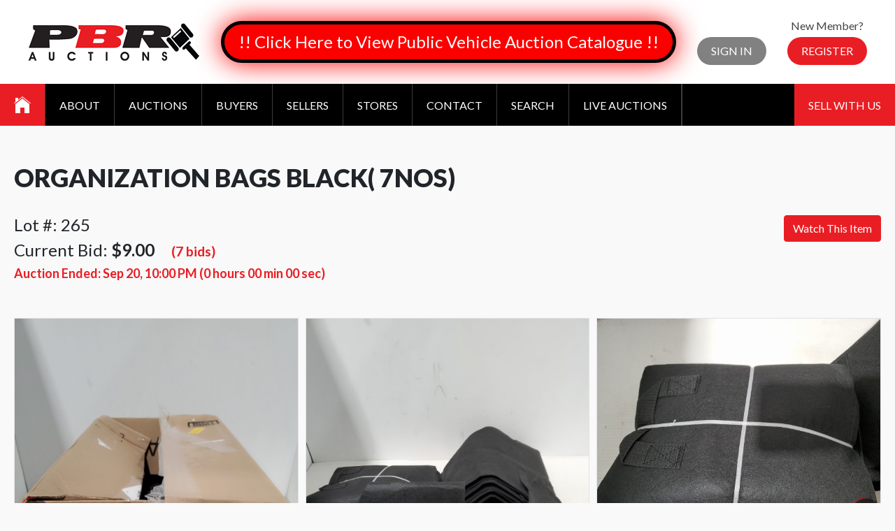

--- FILE ---
content_type: text/html; charset=utf-8
request_url: https://pbrauctions.com/lot/103389/organization-bags-black-7nos
body_size: 9058
content:
<!DOCTYPE html PUBLIC "-//W3C//DTD XHTML 1.0 Transitional//EN" "http://www.w3.org/TR/xhtml1/DTD/xhtml1-transitional.dtd">

<html lang="en">
  <head>
  
    
    
        <meta http-equiv="Content-Type" content="text/html, charset=UTF-8">
        <meta id="meta" name="viewport" content="width=device-width, initial-scale=1.0" />
        <!-- Meta, title, CSS, favicons, etc. -->
        <meta charset="utf-8">
        <meta http-equiv="X-UA-Compatible" content="IE=edge">
	

	<title>PBR Auctions</title>

	<link href="/static/build/css/bootstrap.min.450fc463b8b1.css" rel="stylesheet">
	<link type="text/css" rel="stylesheet" href="/static/lightGallery/dist/css/lightgallery.min.38a1076b497e.css" />

  <!-- Global site tag (gtag.js) - Google Analytics -->
<script async src="https://www.googletagmanager.com/gtag/js?id=UA-141504978-1"></script>
<script>
  window.dataLayer = window.dataLayer || [];
  function gtag(){dataLayer.push(arguments);}
  gtag('js', new Date());

  gtag('config', 'UA-141504978-1');
</script>

	
    
	<link type="text/css" rel="stylesheet" href="/static/lightslider-master/dist/css/lightslider.min.62924d632970.css" />
	<link href="https://fonts.googleapis.com/css?family=Lato:300,400,700,900" rel="stylesheet">
	<link href="/static/css/ionicons.8c58e73e6925.css" rel="stylesheet" type="text/css" />
	<link rel="stylesheet" href="https://cdnjs.cloudflare.com/ajax/libs/font-awesome/4.7.0/css/font-awesome.min.css">
	<link rel="stylesheet" href="https://cdnjs.cloudflare.com/ajax/libs/tempusdominus-bootstrap-4/5.0.1/css/tempusdominus-bootstrap-4.min.css" />

<style>

* {
	margin: 0;
	padding: 0;
}

.sub-menu li a {
	background-color: #0a0a0a;
	margin-left: 10px;
}

.auction-container { width:100%; }

.padless { padding: 0px !important; }

.bg-white { background-color: transparent !important; }

.title { text-align: left !important; }

.description { text-align: left !important; }

.container {
	margin: 53px auto 60px auto;
	max-width: 1400px !important;
	padding: 0 20px !important;
}

.container a { color: #e91e24; }

.login p,
.register p {
	line-height: normal;
	margin-top: 0 !important;
}

.card-body h3 {
white-space: nowrap;
text-overflow: ellipsis;
overflow: hidden;
}

.auctions-grid {
display: flex;
flex-flow: row wrap;
margin: -10px;
}

.auctions-grid .flex-section {
flex: 1 1 30%;
background-color: #e91e24;
margin: 10px;
text-align: center;
}

.auctions-grid h3 { margin: 0; }

.auctions-grid h3 a {
background-color: #e91e24;
color: #fff;
display: block;
padding: 15px 20px;
}

.auctions-grid h3 a:hover {
text-decoration: none;
}

.auctions-grid .flex-section img {
max-width: 100%;
}

html { height: 100%; }

body {
	background-color: #f9f9f9;
	font: 400 16px 'Lato', sans-serif;
	min-height: 100%;
	position: relative;
}

h1, h2 {
	font-size: 36px;
	font-weight: 900;
	text-transform: uppercase;
}

h2 { margin-bottom: 0.9em; }

h3 {
	font-size: 24px;
	font-weight: 400;
}

h4 {
	font-size: 18px;
	font-weight: 400px;
	margin-bottom: 1em;
	text-transform: uppercase;
}

h5 {
	font-weight: 400;
	line-height: 1.5em;
}

h5.description {
	font-weight: 700;
	text-transform: uppercase;
}

p {
	line-height: 1.5em;
	margin: 1em 0;
}

.button {
	background-color: #e91e24;
	border-radius: 30px;
	color: #fff;
	display: inline-block;
	padding: 10px 20px 11px 20px;
	text-decoration: none;
	text-transform: uppercase;
	cursor: pointer;

	-webkit-transition: background-color .25s ease-in-out;
	-moz-transition: background-color .25s ease-in-out;
	transition: background-color .25s ease-in-out;
}

.button:hover {
	background-color: #ff2129;
	text-decoration: none !important;
}

.header .button {
	margin: 0 !important;
	text-transform: uppercase !important;
}

.header .button:hover { color: #fff !important; }

/* ==========================================================================
   Header
   ========================================================================== */

.header-wrapper {
	background-color: #fff;
	overflow: hidden;
}

.header {
	align-items: center;
	display: flex;
	flex-flow: row nowrap;
	justify-content: space-between;
	padding: 0 25px;
}

.logo { margin: 33px 15px; }

.user {
	align-items: center;
	color: #444;
	display: flex;
	flex-flow: row nowrap;
	text-align: center;
}

.user p { margin-bottom: 7px; }

.login,
.register { margin: 0 15px; }

.login p span,
.login p a {
	color: #e91e24;
	text-decoration: none;
}

.login .button { background-color: #818181; }

.login .button:hover { background-color: #696969; }

/* ==========================================================================
   Main Menu
   ========================================================================== */

.main-menu-wrapper { background-color: #000; }

.main-menu {
	display: flex;
	flex-flow: row nowrap;
	justify-content: space-between;
}

.main-menu a {
	color: #fff;
	display: block;
	text-decoration: none;

	-webkit-transition: background-color .25s ease-in-out;
	-moz-transition: background-color .25s ease-in-out;
	transition: background-color .25s ease-in-out;

	-webkit-transition: color .25s ease-in-out;
	-moz-transition: color .25s ease-in-out;
	transition: color .25s ease-in-out;
}

.main-menu .menu {
	align-items: stretch;
	display: flex;
	list-style: none;
	margin: 0;
}

.main-menu ul { list-style: none; }

.main-menu .current { background-color: #e91e24; }

.main-menu .menu > li { border-right: 1px solid #3d3d3d; }

.main-menu .menu > li > a {
	padding: 20.5px 20px;
	text-align: center;
	text-transform: uppercase;
}

.main-menu .menu > li > .ion-ios-home {
	font-size: 32px;
	padding: 14px 20px;
}

.main-menu .menu > li:hover > a { background-color: #e91e24;}

.main-menu .menu > li:hover > ul { visibility: visible; }

.main-menu .menu ul {
	background-color: rgba(0,0,0,0.85);
	visibility: hidden;
	padding: 15px 20px;
	position: absolute;
	z-index: 999;

	-webkit-transition: visibility 1s ease-in-out;
	-moz-transition: visibility 1s ease-in-out;
	transition: visibility 1s ease-in-out;
}

.main-menu .menu ul a { padding: 5px; }

.main-menu .menu ul a:hover { color: #e91e24; }

.sell-cash {
	background-color: #e91e24;
	padding: 20.5px 20px;
	text-transform: uppercase;
}

.sell-cash:hover { background-color: #ff2129; }

/* ==========================================================================
   Mobile Menu
   ========================================================================== */

.mobile-menu {
	background-color: #000;
	clear: both;
	display: none;
	width: 100%;
}

.mobile-menu ul {
	font-size: 16px;
	line-height: 22px;
	list-style: none;
}

.mobile-menu .menu a,
.mobile-menu .menu .separator {
	color: #fff;
	display: block;
	text-decoration: none;
	padding: 19px 20px;
}

.mobile-menu .menu li { border-top: 1px solid #161616; }

.mobile-menu .menu > li:first-child { border-top: none; }

.mobile-menu .menu > li > .separator {
	/*background: url("../images/mobile-menu-icon.png") right 20px center no-repeat;*/
}

.ion-ios-drag:before {
	font-size: 44px;
	line-height: 22px;
	margin-right: 10px;
	vertical-align: middle;
}

/* ==========================================================================
   Footer
   ========================================================================== */

.footer-wrapper {
	background-color: #191919;
	color: #fff;
}

.footer {
	margin: 0 auto;
	max-width: 1400px;
	padding: 40px 20px;
}

.footer .flex-wrapper {
	display: flex;
	flex-flow: row nowrap;
	justify-content: space-between;
}

.footer .menu {
	line-height: 1.5em;
	list-style: none;
}

.footer a {
	color: #fff;
	text-decoration: none;
}

@media only screen
and (max-width : 1023px) {

.auctions-grid h3 { font-size: 20px; }

.main-menu {
	flex-direction: column;
	font-size: 14px;
}

.main-menu .menu > li > a { padding: 10px 7px; }

.main-menu .menu > li > .ion-ios-home {
	font-size: 24px;
	padding: 6.5px 7px;
}

.section1 h1 {
	font-size: 24px !important;
	margin-right: 30px !important;
	margin-bottom: 0 !important;
}

.section1 h1 span { font-size: 18px !important; }

.footer .flex-wrapper { flex-flow: wrap; }

.footer .flex-section { margin-bottom: 20px; }

}

@media only screen
and (max-width : 767px) {

.auctions-grid { flex-direction: column; }

.header {
	flex-flow: row wrap;
	justify-content: center;
	padding: 20px;
}

.logo { margin: 0 0 20px 0; }

.main-menu-wrapper { display: none; }

.mobile-menu { display: block !important; }

}

.filter-menu{
	display: flex;
	flex-flow: row nowrap;
	justify-content: center;
}

.filter-menu .form-group { margin: 0 10px; }

@media all and (max-width: 500px) {

.filter-menu { flex-direction: column; }

.filter-menu .form-group { margin-bottom: 10px;	}

}

.glow-button {
border: 5px solid #000;
  -webkit-animation: glowing 1500ms infinite;
  -moz-animation: glowing 1500ms infinite;
  -o-animation: glowing 1500ms infinite;
  animation: glowing 1500ms infinite;
}

@-webkit-keyframes glowing {
  0% { background-color: #B20000; -webkit-box-shadow: 0 0 3px #B20000; }
  50% { background-color: #FF0000; -webkit-box-shadow: 0 0 40px #FF0000; }
  100% { background-color: #B20000; -webkit-box-shadow: 0 0 3px #B20000; }
}

@-moz-keyframes glowing {
  0% { background-color: #B20000; -moz-box-shadow: 0 0 3px #B20000; }
  50% { background-color: #FF0000; -moz-box-shadow: 0 0 40px #FF0000; }
  100% { background-color: #B20000; -moz-box-shadow: 0 0 3px #B20000; }
}

@-o-keyframes glowing {
  0% { background-color: #B20000; box-shadow: 0 0 3px #B20000; }
  50% { background-color: #FF0000; box-shadow: 0 0 40px #FF0000; }
  100% { background-color: #B20000; box-shadow: 0 0 3px #B20000; }
}

@keyframes glowing {
  0% { background-color: #B20000; box-shadow: 0 0 3px #B20000; }
  50% { background-color: #FF0000; box-shadow: 0 0 40px #FF0000; }
  100% { background-color: #B20000; box-shadow: 0 0 3px #B20000; }
}

@media (min-width: 1500px) {
    div#menusslbadge {
        background: url(/static/images/ssl-secure.43c30e6edb4b.png) center center no-repeat;
        background-size: contain;
        margin-top: auto;
        margin-bottom: auto;
        width: 160px;
        height: 30px;
    }
}


</style>

 <script src="https://ajax.googleapis.com/ajax/libs/jquery/1/jquery.min.js"></script>


    <link href="/static/live/liveauction/detail.3acc882b1355.css" rel="stylesheet">



    <meta property="og:title" content="Organization Bags Black( 7Nos)" />
    
    <meta property="og:image" content="https://files.pbrauctions.com/lots/00/01/93/dd/IMG_20230825_111122904.jpg" />
    


</head>

<body>


<div class="header-wrapper">
  <div class="header">
		<a class="logo" href="/"><img src="/static/images/logo.9c55141dd35c.png" alt="PBR Auctions" /></a>

        <span id="buttoncontainer"></span>
        <script>
            window.addEventListener("load", function () {
                var xhr = new XMLHttpRequest();
                xhr.addEventListener("load", function () {
                    if (this.status == 200) {
                        document.getElementById("buttoncontainer").innerHTML = this.responseText;
                    }
                });
                xhr.open("GET", "/api/w0/button/");
                xhr.send();
            });
        </script>

		<div class="user" id="loginblock">
            <div class="login">
                <p>&nbsp;</p>
                <a class="button" href="/login/?next=/lot/103389/organization-bags-black-7nos">Sign In</a>
            </div>
            <div class="register">
                <p>New Member?</p>
                <a class="button" href="/register/">Register</a>
            </div>
		</div>
        <script>
            window.addEventListener("load", function () {
                var xhr = new XMLHttpRequest();
                xhr.addEventListener("load", function () {
                    if (this.status == 200) {
                        document.getElementById("loginblock").innerHTML = this.responseText;
                    }
                });
                xhr.open("GET", "/api/w0/loginblock/");
                xhr.send();
            });
        </script>
	</div>
</div>

<div class="main-menu-wrapper">
	<div class="main-menu">
		<ul class="menu">
            <li><a class="ion-ios-home current" href="/"></a></li>
            <li><a href="/about/">About</a></li>
            <li><a href="/auctions/">Auctions</a>
            <li><a href="/buyers/">Buyers</a></li>
            <li><a href="/sellers/">Sellers</a></li>
            <li><a href="/stores/">Stores</a></li>
            <li><a href="/contact/">Contact</a></li>
            <li><a href="/search/">Search</a></li>
            <li><a href="/live/" target="_blank">Live Auctions</a></li>

            <li id="myaccountmenu"></li>
            <script>
                window.addEventListener("load", function () {
                    var xhr = new XMLHttpRequest();
                    xhr.addEventListener("load", function () {
                        if (this.status == 200) {
                            document.getElementById("myaccountmenu").innerHTML = this.responseText;
                            document.getElementById("myaccountmenumobile").innerHTML = this.responseText;
                        }
                    });
                    xhr.open("GET", "/api/w0/myaccountmenu/");
                    xhr.send();
                });
            </script>
		</ul>

        <div id="menusslbadge"></div>
        <a class="sell-cash" href="/sell_with_us/">Sell With Us</a>
	</div>
</div>

<div class="mobile-menu">
	<ul class="menu">
		<li><span class="separator ion-ios-drag">Menu</span>
			<ul>
				<li><a href="/">Home</a></li>
		  	<li><a href="/about/">About</a></li>
            <li><a href="/auctions/">Auctions</a></li>
		  	<li><a href="/buyers/">Buyers</a></li>
		  	<li><a href="/sellers/">Sellers</a></li>
		  	<li><a href="/stores/">Stores</a></li>
		  	<li><a href="/contact/">Contact</a></li>
            <li><a href="/search/">Search</a></li>
            <li><a href="/live/" target="_blank">Live Auctions</a></li>

            <li id="myaccountmenumobile"></li>
			<a class="sell-cash" href="/sell_with_us/">Sell With Us</a>
      </ul>


    </li>
	</ul>
</div>

	

	

	
    <div class="container p-3 mb-5 rounded bg-white clearfix auction-container div-description">
        <div class="row">
            <div class="col-md-12">
            
                <h2 class="title">
                     Organization Bags Black( 7Nos) 
                </h2>
                <span class="float-right text-right">
                    <span class="btn btn-success watch-button not-watched">
                        Watch This Item
                    </span>
                    
                </span>
                
                    <h3 class="current-bid">Lot #: 265</h3>
                
                
                    <h3 class="current-bid">
                        Current Bid:
                        <span>
                            $9.00
                        </span>
                        <span style="margin-left:1em; font-size:80%">
                            <a href="/lot/103389/history/">
                                (7 bids)
                            </a>
                        </span>
                    </h3>
                

                
                    <div class="end-date">
                        <div>
                            Auction Ended: <span id="countdownto" data-datetime="2023-09-20 22:00:00">Sep 20, 10:00 PM</span> 
                        </div>
                        <div id="countdown"></div>
                    </div>
                
            </div>
        </div>
    </div>
    <div class="container p-3 mb-5 rounded bg-white clearfix auction-container div-description">
        <div class="row">
            
            <div class="image-div col-md-12">
                <ul id="lightSlider">
                    
                    <li data-src="https://files.pbrauctions.com/lots/00/01/93/dd/IMG_20230825_111122904.jpg">
                        <img src="https://files.pbrauctions.com/lots/00/01/93/dd/IMG_20230825_111122904.jpg" />
                    </li>
                    
                    <li data-src="https://files.pbrauctions.com/lots/00/01/93/dd/IMG_20230825_111212002.jpg">
                        <img src="https://files.pbrauctions.com/lots/00/01/93/dd/IMG_20230825_111212002.jpg" />
                    </li>
                    
                    <li data-src="https://files.pbrauctions.com/lots/00/01/93/dd/IMG_20230825_111216230.jpg">
                        <img src="https://files.pbrauctions.com/lots/00/01/93/dd/IMG_20230825_111216230.jpg" />
                    </li>
                    
                    <li data-src="https://files.pbrauctions.com/lots/00/01/93/dd/IMG_20230825_111219512.jpg">
                        <img src="https://files.pbrauctions.com/lots/00/01/93/dd/IMG_20230825_111219512.jpg" />
                    </li>
                    
                    <li data-src="https://files.pbrauctions.com/lots/00/01/93/dd/IMG_20230825_111239073.jpg">
                        <img src="https://files.pbrauctions.com/lots/00/01/93/dd/IMG_20230825_111239073.jpg" />
                    </li>
                    
                    <li data-src="https://files.pbrauctions.com/lots/00/01/93/dd/IMG_20230825_111241888.jpg">
                        <img src="https://files.pbrauctions.com/lots/00/01/93/dd/IMG_20230825_111241888.jpg" />
                    </li>
                    
                    <li data-src="https://files.pbrauctions.com/lots/00/01/93/dd/IMG_20230825_111311373.jpg">
                        <img src="https://files.pbrauctions.com/lots/00/01/93/dd/IMG_20230825_111311373.jpg" />
                    </li>
                    
                    <li data-src="https://files.pbrauctions.com/lots/00/01/93/dd/IMG_20230912_141437360.jpg">
                        <img src="https://files.pbrauctions.com/lots/00/01/93/dd/IMG_20230912_141437360.jpg" />
                    </li>
                    
                </ul>
            </div>
            
        </div>
    </div>
    <div class="container p-3 mb-5 rounded bg-white clearfix auction-container div-description">
        <div class="row">
            <div class="description col-md-6">
                <h3>Description</h3>
                <br>
                
            </div>
            <div class="vehicle-attributes col-md-6">
            
            </div>
        </div>
    </div>
    <div class="container p-3 mb-5 bg-white rounded clearfix auction-container">
        <div class="row">

            <div class="col-md-3 bid-info">
            
                
                    

                    
                        <h4>Current Bid</h4>
                        <p class="dollar-text">$9.00</p>

                        <h4>Bid Increment</h4>
                        <p class="dollar-text">$1</p>
                    
                

                
            
            </div>


            <div id="bid" class="col-md-4">
            
                
                    <a href="/login/?next=/lot/103389/organization-bags-black-7nos">Sign in to bid on this item</a><br><br>
                    Don't have an account? <a href="/register/">Register here to create an account.</a>
                
            
            </div>

            <div class="col-md-4">
            
            </div>
        </div>
    </div>

    


    <div class="container p-3 mb-5 bg-white rounded clearfix auction-container">
        <div class="row">
            <div class="col-xs-12" style="font-size: 80%">
                <b>Disclaimer</b>
                <p><p>- All Items Bought from PBR Auctions Are Subject to Buyer&#39;s Premium and Both Tax (GST + PST) on Top of Bid Amount.<br>- Our Commission Rates are as follows, Non-VIN Items are subject to 15% buyer&#39;s premium (no min. to max. $699 buyer&#39;s premium per item), VIN Items are subject to 15% buyer&#39;s premium (min. $100 to max. $699 buyer&#39;s premium per item) and $29.99 Documentation Fee.</p>

<p>- All Items in the Photos are the Actual item or items you are bidding on. Please check all pictures.<br>- All Items are SOLD AS IS, WHERE IS, and PBR Auctions pictures and describe the item to the best of our abilities.<br>- Any questions on specific products, email us at help@pbrauctions.com or phone us at 306-931-7666.</p>

<p>- The PBR Auctions Ownership Free and Clear Title Guarantee.<br>- PBR Auctions Guarantees a Free and Clear Title/Registration on All Vehicles/Products with And With Out VIN Unless Otherwise Stated.<br>- Vehicles May or May Not Have a Lien at Time of Sale, We Will Provide Lien Release on Any Sold Vehicles at a Time of Payment.<br>- No Arbitration On Any Vehicle which has over 200,000 km.</p>

<p>- All Purchases Must Be Paid within 48 hours of winning, payment or pickup can be done between our Operating hours.<br>- If not paid within 48 hours, we will charge the card on file without any prior notice.<br>- Due to Space Constraints at PBR Auctions, Once Item/s are Paid in Full the purchaser will have 7 days max. from purchase/auction date to pick up item/s. After 7 days, PBR will charge $10 per day, per item storage fees on the card on file.<br>- If the Purchaser fails to comply with these guidelines, the item/s will be resold on the purchasers’ behalf in auction minus 30% commission without any prior notice.<br>- No Person will be entertained without written confirmation of arrangement after 48 hours of timeframe.<br>- We won&#39;t hold any item/s if there are not paid for within 48 hours. Accepted Method of Payments: E-Transfer, Credit Card, Debit Card, Certified Check, Bank Draft, Cash (We do not take Credit Card over the Phone)<br>- All Credit Card transactions will have a 3% convenience fee.</p>

<p>- All our Liquidation Auctions are Online Only with Live Bidding.<br>- Please follow our social media pages to have the latest updates regarding any event or specialty auctions.</p>
            </div>
        </div>
    </div>


	
		<div class="footer-wrapper">

			<div class="footer">

			<div class="flex-wrapper">

				<div class="flex-section">

				<h4>Main Menu</h4>

				<ul class="menu">
					<li><a href="/">Home</a></li>
					<li><a href="/about/">About</a></li>
					<li><a href="/auctions/">Auctions</a></li>
					<li><a href="/buyers/">Buyers</a></li>
					<li><a href="/sellers/">Seller Information</a></li>
					<li><a href="/why/">Why Deal with PBR</a></li>
					<li><a href="/rules/">Rules</a></li>
					<li><a href="/stores/">Stores</a></li>
					<li><a href="/contact/">Contact</a></li>
				</ul>

			  </div>

			  <div class="flex-section">

				<h4>Office Hours</h4>
				<p>Monday to Saturday - 9am to 5pm.<br>Closed on Sundays and Holidays.

        <div><img style="padding: 5px; border-radius: 5px; background-color: #fff;" src="/static/images/logo.9c55141dd35c.png" /></div>
        <br>
        <div><img style="padding: 5px; border-radius: 5px; background-color: #fff;" src="/static/images/ican.6ee4a2574a5e.jpeg" /></div>
        <br>
        <div><img style="max-width: 256px" src="/static/images/ssl-secure.43c30e6edb4b.png" /></div>
    </div>

            <div class="flex-section">
                <h4>Contact Information</h4>
                <p>
                    <b>PBR Auctions</b><br>
                    105 - 71st Street West<br>
                    Saskatoon, SK S7R 1B4
                </p>
                <p>
                    <b>For General Inquiries:</b><br>
                    E-mail: support@pbrauctions.com<br>
                    Phone: (306) 931-7666
                </p>
                <p>
                    <b>For Sales:</b><br>
                    <i>Chet Camrud (Sales Manager)</i><br>
                    E-mail: chet@pbrauctions.com<br>
                    Phone: (306) 370-7666<br>
                    <br>
                    <i>Cliff Hamilton (Sales)</i><br>
                    Email: cliff@pbrauctions.com<br>
                    Phone: (306) 290-7709
                </p>
                <p><a href="https://www.facebook.com/PBRAUCTIONS/" target="_blank"><img src="/static/images/facebook.65d806effb85.png" /></a> <a href="https://twitter.com/PBRAuctions" target="_blank"><img src="/static/images/twitter.51dba1841784.png" /></a> <a href="https://www.instagram.com/pbrauctions_sk/" target="_blank"><img src="/static/images/instagram.42b108c23182.png" /></a></p>
            </div>


			  <div class="flex-section" style="width:30%; height:auto;">
			    <div class="embed-responsive embed-responsive-16by9">
					<iframe class="embed-responsive-item" src="https://www.google.com/maps/embed?pb=!1m18!1m12!1m3!1d2445.318853779456!2d-106.67603788348035!3d52.2012528797551!2m3!1f0!2f0!3f0!3m2!1i1024!2i768!4f13.1!3m3!1m2!1s0x5304f61c44e7b6f3%3A0x138fce8f3ebddaeb!2sP+B+R+Auctions!5e0!3m2!1sen!2sus!4v1537820011600" width="20%" style="overflow:auto;" allowfullscreen></iframe>
				</div>
			  </div>
			</div>

		  </div>

		</div>
	
	
    
	<script src="/static/build/js/jquery-3.3.1.min.4b57cf46dc8c.js"></script>
	<script src="/static/lightslider-master/dist/js/lightslider.min.50f50ebefe7e.js"></script>
	<script src="/static/build/js/jquery.countdown.min.f67da8ef1bb7.js"></script>
	<script src="/static/lightGallery/dist/js/lightgallery.min.ab2a7b5c8620.js"></script>
	<script type="text/javascript" src="https://cdnjs.cloudflare.com/ajax/libs/moment.js/2.22.2/moment.min.js"></script>
	<script type="text/javascript" src="https://cdnjs.cloudflare.com/ajax/libs/tempusdominus-bootstrap-4/5.0.1/js/tempusdominus-bootstrap-4.min.js"></script>

	<script type="text/javascript">
		jQuery(document).ready(function(){
			jQuery(".mobile-menu ul ul").hide(); /* hide sublinks */
			jQuery(".separator").click(function(){
				jQuery(this).next().slideToggle(300); /* display sublinks */
			});
			$(".sub-menu").click(function() {
				console.log("Test");
				$(this).next("ul").slideToggle(300);
			});
		});
	</script>
	
	<script>

		$(document).ready(function() {
			$("form input").on('change', function(){
			  $(this).val( parseFloat( $(this).val() ).toFixed(2) );
			});

			var datetime = $("#countdownto").attr("data-datetime");
			if (datetime) {
                $('#countdown').countdown(datetime, function(event) {
                  var totalHours = event.offset.totalDays * 24 + event.offset.hours;
                  $(this).html(event.strftime('('+totalHours + ' hours %M min %S sec)'));
                });
			}

			var slider = $('#lightSlider').lightSlider({
				gallery: false,
				item: 3,
				slideMargin: 10,
				loop:true,
				enableDrag: false,
				onSliderLoad: function(el) {
					el.lightGallery({
						selector: '#lightSlider .lslide'
					});
				},
				nextHtml:'<i class="fa fa-chevron-circle-right" style="font-size:48px; color: black;"></i>',
				prevHtml:'<i class="fa fa-chevron-circle-left" style="font-size:48px; color: black;"></i>',
			});
		});
	</script>

	<script>
		$(document).ready(function() {
		  setTimeout(function() {
			location.reload();
		  }, 90000);
		});
	</script>

	<script>
        function getCookie(name) {
            var cookieValue = null;
            if (document.cookie && document.cookie !== '') {
                var cookies = document.cookie.split(';');
                for (var i = 0; i < cookies.length; i++) {
                    var cookie = cookies[i].trim();
                    // Does this cookie string begin with the name we want?
                    if (cookie.substring(0, name.length + 1) === (name + '=')) {
                        cookieValue = decodeURIComponent(cookie.substring(name.length + 1));
                        break;
                    }
                }
            }
            return cookieValue;
        }

        $(function () {
            $('.watch-button').click(function () {
                var button = $(this);
                var xhr = new XMLHttpRequest();
                if (button.hasClass("on-watch")) {
                    xhr.addEventListener("load", function () {
                        button.html("Watch This Item");
                        button.addClass("not-watched");
                        button.removeClass("on-watch");
                    });
                    xhr.addEventListener("error", function () {
                            console.log("WatchList remove failed");
                    });
                    xhr.open("DELETE", "/api/w0/watchlist/103389/");
                } else {
                    xhr.addEventListener("load", function () {
                        button.html("Watching");
                        button.addClass("on-watch");
                        button.removeClass("not-watch");
                    });
                    xhr.addEventListener("error", function () {
                            console.log("WatchList add failed");
                    });
                    xhr.open("PUT", "/api/w0/watchlist/103389/");
                }
                xhr.setRequestHeader("X-CSRFToken", getCookie('csrftoken'));
                xhr.send();
            });
        });
	</script>

	<script>
		$(function () {
		    $("#buynowbutton").click(function () {
		        if (window.confirm("Commit to buying Organization Bags Black( 7Nos)?")) {
                    $("#buynowform").submit();
		        }
		    });
		});
	</script>

	<script>
	  var $calc = $("#calculating").hide();

	  $(document)
	    .ajaxStart( function() {
	      $calc.show();
	    })
		.ajaxStop( function() {
		  $calc.hide();
		});

	  $("#calculate_button").on('click', function() {
		var postal_code = $("#postal_code").val();
		postal_code = postal_code.replace(/\W/g, '');
		$("#postal_code").val(postal_code);
		$("#results").empty();

		$.ajax({
		  url: "/api/w0/shipping_calculator/",
		  data: {
			'postal_code': postal_code,
			'auction_id': 103389,
		  },
		  dataType: 'json',
		  success: function(data){
			if (data.length > 0) {
			$.each(data, function(key, value){
			  $("#results").append("<p><b>" + value.service_name + "</b>: $" + value.due + " </p>");
			});
			}
			else {
			  $("#results").append("<p>No results for that postal code.</p>");
			}
		  },
		});
	  });
	</script>


  </body>


</html>


--- FILE ---
content_type: text/html; charset=utf-8
request_url: https://pbrauctions.com/api/w0/button/
body_size: 262
content:
<a href="https://pbrauctions.com/catalogue/1740/live-and-online-public-vehicle-auction-dec-6th-2025-starting-at-9am/" class="button glow-button" style="color: #fff; font-size: 24px; margin: 20px 0 !important; text-align: center; text-transform: none !important;">!! Click Here to View Public Vehicle Auction Catalogue !!</a>


--- FILE ---
content_type: text/html; charset=utf-8
request_url: https://pbrauctions.com/api/w0/loginblock/
body_size: 143
content:
<div class="login">
    <p>&nbsp;</p>
    <a class="button" href="/login/">Sign In</a>
</div>
<div class="register">
    <p>New Member?</p>
    <a class="button" href="/register/">Register</a>
</div>


--- FILE ---
content_type: text/css
request_url: https://pbrauctions.com/static/live/liveauction/detail.3acc882b1355.css
body_size: 2364
content:
* { box-sizing: border-box; }

body { background-color: #f9f9f9; }

h2 {
	border-bottom: none;
	padding-bottom: 0;
}

.zoom { transition: transform .2s; }

.zoom:hover {
	-ms-transform: scale(2.5); /* IE 9 */
	-webkit-transform: scale(2.5); /* Safari 3-8 */
	transform: scale(2.5);
}

.current-bid span { font-weight: 600; }

.end-date {
	color: #e91e24;
	display: flex;
	flex-flow: row nowrap;
	font-size: 18px;
	font-weight: 600;
}

h4 {
	font-size: 16px;
	font-weight: 600;
	margin-bottom: 0;
	text-transform: none;
}

.dollar-text {
	color: #e91e24;
	font-size: 24px;
	margin: 0 0 1em 0;
}

.image-div img {
	border: 1px solid #e2e2e5;
	max-width: 100%;
}

.center-div { text-align: center; }

form p { margin: 0; }

form input {
	width: 100%;
	font-size: 50px;
	padding: 5px 0 5px 10px;
}

form button { width: 100%; }

.btn-buy-now {
	background-color: #e91e24;
	border-color: #e91e24;
}

.btn-buy-now:active {
	background-color: #e91e24 !important;
	border-color: #e91e24 !important;
}

.btn-buy-now:focus { box-shadow: none !important; }

.btn-buy-now:hover {
	background-color: #ff2129;
	border-color: #ff2129;
}

.btn-max-bid {
	border-top-left-radius: 0;
	border-top-right-radius: 0;
}

.btn-max-bid:focus { box-shadow: none !important; }



#maxbidform p {
    position: relative;
}
#maxbidform p:before {
    position: absolute;
    top: .5em;
    left: .1em;
    content: "$";
    color: #000;
    font-size: 50px;
}

input#id_maximum_bid {
     padding-left: .8em;
}

.vehicle-attributes li span { color: #e91e24; }

@media only screen
and (max-width : 767px) {

.watch-item {
	margin-bottom: 1em;
	text-align: left;
}

.end-date { flex-direction: column; }

.description { margin-top: 2em; }

#bid { margin-bottom: 1em; }

#postal_code,
.input-group-append {
	flex: 1 1 auto;
}

#calculate_button {
	display: block;
	width: 100%;
}

}

.watch-button {
	background-color: #e91e24;
	border-color: #e91e24;
	/*float: right;*/
}

.watch-button:active {
	background-color: #e91e24 !important;
	border-color: #e91e24 !important;
}

.watch-button:focus { box-shadow: none !important; }

.watch-button:hover {
	background-color: #ff2129;
	border-color: #ff2129;
}


.shipping .input-group { margin-top: 0.5em; }

#postal_code {
	font-size: 24px;
	padding: 0 10px;
}

#calculate_button {
	background-color: #818181;
	border-color: #818181;
}
